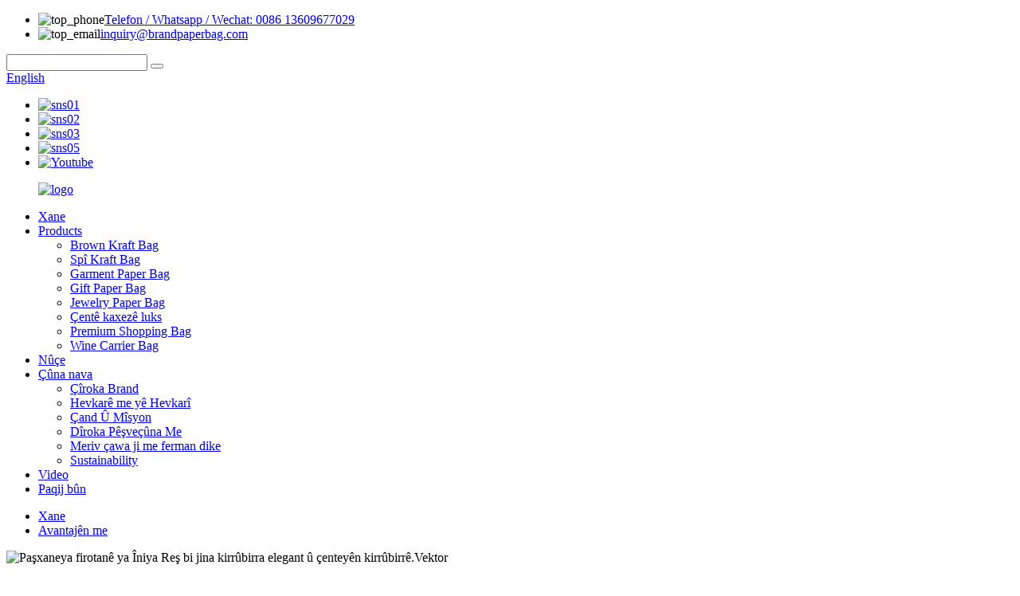

--- FILE ---
content_type: text/html
request_url: http://ku.brandpaperbag.com/our-advantages/
body_size: 9417
content:
<!DOCTYPE html> <html dir="ltr" lang="ku"> <head> <meta charset="UTF-8"/> <meta http-equiv="Content-Type" content="text/html; charset=UTF-8" /> <!-- Global site tag (gtag.js) - Google Analytics --> <script async src="https://www.googletagmanager.com/gtag/js?id=G-PBTVJV023X"></script> <script>
  window.dataLayer = window.dataLayer || [];
  function gtag(){dataLayer.push(arguments);}
  gtag('js', new Date());

  gtag('config', 'G-PBTVJV023X');
</script> <title>Avantajên me - Dongguan Judi Printing &amp; Packaging Co., Ltd.</title> <meta property="fb:app_id" content="966242223397117" /> <meta name="viewport" content="width=device-width,initial-scale=1,minimum-scale=1,maximum-scale=1,user-scalable=no"> <link rel="apple-touch-icon-precomposed" href=""> <meta name="format-detection" content="telephone=no"> <meta name="apple-mobile-web-app-capable" content="yes"> <meta name="apple-mobile-web-app-status-bar-style" content="black"> <meta property="og:url" content="https://www.brandpaperbag.com/our-advantages/"/> <meta property="og:title" content="Our Advantages - Dongguan Judi Printing &amp; Packaging Co., Ltd." /> <meta property="og:description" content=" 		OUR ADVANTAGES 	  		OUR CERTIFICATE 	 				                                                                              BECOME ONE OF OUR TRUSTED PARTNERS We serve customers worldwide, our eco-friendly bags are widely sold to more than 50 countries and regions around the world, and 85% product..."/> <meta property="og:type" content="product"/> <meta property="og:site_name" content="https://www.brandpaperbag.com/"/> <link href="//cdn.globalso.com/brandpaperbag/style/global/style.css" rel="stylesheet" onload="this.onload=null;this.rel='stylesheet'"> <link href="//cdn.globalso.com/brandpaperbag/style/public/public.css" rel="stylesheet" onload="this.onload=null;this.rel='stylesheet'">  <script type="text/javascript" src="//cdn.globalso.com/brandpaperbag/style/global/js/jquery.min.js"></script>  <link rel="shortcut icon" href="//cdn.globalso.com/brandpaperbag/logo_f.png" /> <meta name="author" content="gd-admin"/> <meta name="description" itemprop="description" content="AVANTÊJÊN ME SERTIFIKATA ME BIBE YEK JI HEVPARÊN ME PÊKIRTÎ Em" />  <link rel="canonical" href="https://www.brandpaperbag.com/our-advantages/" /> <link href="//cdn.globalso.com/hide_search.css" rel="stylesheet"/><link href="//www.brandpaperbag.com/style/ku.html.css" rel="stylesheet"/></head> <body> <div class="container">      <!-- web_head start -->   <header class="web_head">     <div class="head_top layout">       <ul class="head_contact">                    <li><img src="//cdn.globalso.com/brandpaperbag/style/global/img/top_phone.png" alt="top_phone"><a href="tel:0086 13609677029">Telefon / Whatsapp / Wechat: 0086 13609677029</a></li>                <li><img src="//cdn.globalso.com/brandpaperbag/style/global/img/top_email.png" alt="top_email"><a href="mailto:inquiry@brandpaperbag.com">inquiry@brandpaperbag.com</a></li>               </ul>       <div class="head_right">         <div class="head-search">           <form action="/search.php" method="get">             <input class="search-ipt" name="s" placeholder="">             <button class="search-btn" type="submit"></button>             <span id="btn-search"></span>           </form>         </div>         <!--change-language-->         <div class="change-language ensemble">     <div class="change-language-title medium-title">        <div class="language-flag language-flag-en"><a href="https://www.brandpaperbag.com/"><b class="country-flag"></b><span>English</span> </a></div>        <b class="language-icon"></b>      </div> 	<div class="change-language-cont sub-content">         <div class="empty"></div>     </div> </div> <!--theme325-->        <!--change-language-->         <ul class="foot_sns">           		    <li><a target="_blank" href="https://www.facebook.com/judipackaging"><img src="//cdn.globalso.com/brandpaperbag/sns011.png" alt="sns01"></a></li> 	      		    <li><a target="_blank" href="https://twitter.com/marketing_jason"><img src="//cdn.globalso.com/brandpaperbag/sns021.png" alt="sns02"></a></li> 	      		    <li><a target="_blank" href="https://www.linkedin.com/company/judi-industrial-co-ltd/"><img src="//cdn.globalso.com/brandpaperbag/sns031.png" alt="sns03"></a></li> 	      		    <li><a target="_blank" href="https://www.instagram.com/jdpackaginghouse/"><img src="//cdn.globalso.com/brandpaperbag/sns051.png" alt="sns05"></a></li> 	      		    <li><a target="_blank" href="https://www.youtube.com/channel/UCgkydcUFHD9gcoqP-ZKBPAw"><img src="//cdn.globalso.com/brandpaperbag/Youtube1.png" alt="Youtube"></a></li> 	              </ul>       </div>     </div>     <div class="head_layout layout">       <figure class="logo">         <a href="/">			<img src="//cdn.globalso.com/brandpaperbag/logo_0311.png" alt="logo"> 				    </a>       </figure>       <nav class="nav_wrap">         <ul class="head_nav">                                                                            <li><a href="/">Xane</a></li> <li><a href="/products/">Products</a> <ul class="sub-menu"> 	<li><a href="/brown-paper-bag/">Brown Kraft Bag</a></li> 	<li><a href="/white-kraft-bag/">Spî Kraft Bag</a></li> 	<li><a href="/garment-paper-bag/">Garment Paper Bag</a></li> 	<li><a href="/gift-paper-bag/">Gift Paper Bag</a></li> 	<li><a href="/jewelry-paper-bag/">Jewelry Paper Bag</a></li> 	<li><a href="/luxury-paper-bag/">Çentê kaxezê luks</a></li> 	<li><a href="/premium-shopping-bag/">Premium Shopping Bag</a></li> 	<li><a href="/wine-bottle-carrier/">Wine Carrier Bag</a></li> </ul> </li> <li><a href="/news/">Nûçe</a></li> <li><a href="/about-us/">Çûna nava</a> <ul class="sub-menu"> 	<li><a href="/brand-story/">Çîroka Brand</a></li> 	<li><a href="/our-cooperate-partner/">Hevkarê me yê Hevkarî</a></li> 	<li><a href="/culture-and-mission/">Çand Û Mîsyon</a></li> 	<li><a href="/our-development-history/">Dîroka Pêşveçûna Me</a></li> 	<li><a href="/how-to-order-from-us/">Meriv çawa ji me ferman dike</a></li> 	<li><a href="/sustainability-packaging/">Sustainability</a></li> </ul> </li> <li><a href="/factory-video/">Video</a></li> <li><a href="/contact-us/">Paqij bûn</a></li>         </ul>       </nav>     </div>   </header>   <!--// web_head end -->      	  <!-- sys_sub_head -->  <section class="sys_sub_head">      <section class="path_bar">       <ul class="layout">          <li> <a itemprop="breadcrumb" href="/">Xane</a></li><li> <a href="#">Avantajên me</a></li>       </ul>     </section>         <div class="head_bn_item"><img src="//cdn.globalso.com/brandpaperbag/index-banner1.jpg" alt="Paşxaneya firotanê ya Îniya Reş bi jina kirrûbirra elegant û çenteyên kirrûbirrê.Vektor"/></div>          <h1 class="pagnation_title">Avantajên me</h1>   </section> <section class="web_main page_main">      <div class="layout">              <article class="entry blog-article">   <div class="fl-builder-content fl-builder-content-4679 fl-builder-content-primary fl-builder-global-templates-locked" data-post-id="4679"><div class="fl-row fl-row-full-width fl-row-bg-photo fl-node-62ff56d73688b fl-row-full-height fl-row-align-center" data-node="62ff56d73688b"> 	<div class="fl-row-content-wrap"> 				<div class="fl-row-content fl-row-full-width fl-node-content"> 		 <div class="fl-col-group fl-node-62ff5980b240a" data-node="62ff5980b240a"> 			<div class="fl-col fl-node-62ff5980b25cc" data-node="62ff5980b25cc" style="width: 100%;"> 	<div class="fl-col-content fl-node-content"> 	<div class="fl-module fl-module-heading fl-node-62ff5980b22bf" data-node="62ff5980b22bf" data-animation-delay="0.0"> 	<div class="fl-module-content fl-node-content"> 		<h3 class="fl-heading"> 		<span class="fl-heading-text">AVANTAJÊN ME</span> 	</h3>	</div> </div>	</div> </div>	</div>  <div class="fl-col-group fl-node-62ff56d737556" data-node="62ff56d737556"> 			<div class="fl-col fl-node-62ff56d7376fe fl-col-has-cols" data-node="62ff56d7376fe" style="width: 100%;"> 	<div class="fl-col-content fl-node-content"> 	 <div class="fl-col-group fl-node-62ff57a899ce5 fl-col-group-nested" data-node="62ff57a899ce5"> 			<div class="fl-col fl-node-62ff57a899f22 fl-col-small" data-node="62ff57a899f22" style="width: 33.33%;"> 	<div class="fl-col-content fl-node-content"> 	<div class="fl-module fl-module-rich-text fl-node-62ff58a809670" data-node="62ff58a809670" data-animation-delay="0.0"> 	<div class="fl-module-content fl-node-content"> 		<div class="fl-rich-text"> 	<p><span style="font-size: medium;">Judi Packaging hilberînerek profesyonel a pakkirina kaxezê ye ku xwedan zêdetirî 20 sal tecrûbeya li ser qada pakkirina kaxezê ye.</span></p> </div>	</div> </div>	</div> </div>			<div class="fl-col fl-node-62ff57a899f66 fl-col-small" data-node="62ff57a899f66" style="width: 33.33%;"> 	<div class="fl-col-content fl-node-content"> 	<div class="fl-module fl-module-rich-text fl-node-62ff58c73b7ea" data-node="62ff58c73b7ea" data-animation-delay="0.0"> 	<div class="fl-module-content fl-node-content"> 		<div class="fl-rich-text"> 	<p><span style="font-size: medium;">100% Garantiya kalîteya bilind, bihayên reqabetê di heman pîşesaziyê de, bihayê herî kêm rasterast ji kargeha xwe, Packaging Judi dikare karûbarê OEM / ODM YEK-STOP peyda bike.</span></p> </div>	</div> </div>	</div> </div>			<div class="fl-col fl-node-62ff57a899fa6 fl-col-small" data-node="62ff57a899fa6" style="width: 33.34%;"> 	<div class="fl-col-content fl-node-content"> 	<div class="fl-module fl-module-rich-text fl-node-62ff58e1c66e3" data-node="62ff58e1c66e3" data-animation-delay="0.0"> 	<div class="fl-module-content fl-node-content"> 		<div class="fl-rich-text"> 	<p><span style="font-size: medium;">2 kargehên me bi 15 xetên hilberînê hene, nêzî 20000㎡ vedigirin û zêdetirî 300 karker hene.Kapasîteya me dikare 200,000 Pcs / Mehê be.</span></p> </div>	</div> </div>	</div> </div>	</div> 	</div> </div>	</div> 		</div> 	</div> </div><div class="fl-row fl-row-full-width fl-row-bg-none fl-node-62ff5af8343f7" data-node="62ff5af8343f7"> 	<div class="fl-row-content-wrap"> 				<div class="fl-row-content fl-row-full-width fl-node-content"> 		 <div class="fl-col-group fl-node-62ff5b3abc5db" data-node="62ff5b3abc5db"> 			<div class="fl-col fl-node-62ff5b3abc830" data-node="62ff5b3abc830" style="width: 100%;"> 	<div class="fl-col-content fl-node-content"> 	<div class="fl-module fl-module-heading fl-node-62ff5b2d4694a" data-node="62ff5b2d4694a" data-animation-delay="0.0"> 	<div class="fl-module-content fl-node-content"> 		<h3 class="fl-heading"> 		<span class="fl-heading-text">SERTIFIKATA ME</span> 	</h3>	</div> </div>	</div> </div>	</div>  <div class="fl-col-group fl-node-62ff5af836756" data-node="62ff5af836756"> 			<div class="fl-col fl-node-62ff5af836954" data-node="62ff5af836954" style="width: 100%;"> 	<div class="fl-col-content fl-node-content"> 	<div class="fl-module fl-module-photo fl-node-62ff5af8341d5" data-node="62ff5af8341d5" data-animation-delay="0.0"> 	<div class="fl-module-content fl-node-content"> 		<div class="fl-photo fl-photo-align-center" itemscope itemtype="http://schema.org/ImageObject"> 	<div class="fl-photo-content fl-photo-img-jpg"> 				<img class="fl-photo-img wp-image-4683" src="//www.brandpaperbag.com/uploads/Factory-certificate.jpg" alt="Sertîfîkaya fabrîkî" itemprop="image"  /> 		     			</div> 	</div>	</div> </div><div class="fl-module fl-module-rich-text fl-node-62ff5e2a2c4a8" data-node="62ff5e2a2c4a8" data-animation-delay="0.0"> 	<div class="fl-module-content fl-node-content"> 		<div class="fl-rich-text"> 	<h2 id="paperbag-request-quote-page-bagepage">                                                                             <span style="color: #333300;">BIBE YEK JI HEVPARÊN ME PÊKIRÎ</span></h2> <p>Em ji xerîdarên li çaraliyê cîhanê re xizmetê dikin, çenteyên me yên ekolojîk bi berfirehî li zêdetirî 50 welat û herêman li çaraliyê cîhanê têne firotin, û 85% hilber li DY, CA, AU, UK, FR, DE, hwd. serhêl an forma li jêr tije bikin da ku nîqaş bikin ka EM DIKARIN çawa hilberên bêhempa yên ku bi taybetî ji bo hewcedariyên karsaziya we guncan in hilberînin.</p> </div>	</div> </div>	</div> </div>	</div> 		</div> 	</div> </div></div>    <div class="clear"></div>        </article>    		 <hr>             <div class="clear"></div>   </div>  </section>   <!-- web_footer start -->    <footer class="web_footer">     <div class="layout">       <div class="foor_service">           <div class="foot_item foot_contact_item wow fadeInLeftA" data-wow-delay=".9s" data-wow-duration=".8s">           <h2 class="fot_tit">têkelî</h2>           <div class="foot_cont">             <ul class="foot_contact">               <li class="foot_address">No33, Rêya Zhuyuan.Liao Xia Gundê Houjie Town.Bajarê Dongguan.parêzgeha Guangdong.çîn</li>              <li class="foot_email"><a href="mailto:inquiry@brandpaperbag.com">inquiry@brandpaperbag.com</a></li>                            <li class="foot_phone">                   <a href="tel:0086 13609677029">Telefon: 0086 13609677029</a><br>                   <span>Whatsapp/Wechat: 0086 13609677029</span>               </li>                                          </ul>           </div>         </div>         <div class="foot_item foot_company_item wow fadeInLeftA" data-wow-delay=".9s" data-wow-duration=".8s">           <h2 class="fot_tit">AGAHÎ</h2>                                    <li class="news_item wow fadeInUpA" data-wow-delay=".1s" data-wow-duration=".8s">               <figure class="item_inner">                                 <figcaption class="item_info">           <h3 class="inquiry_txt"><a href="/how-to-order-from-us/">Meriv çawa ji me ferman dike</a></h3>           <h3 class="inquiry_txt"><a href="/guide-to-bespoke-paper-bags/">Rêbernameya ji bo çenteyên kaxezê yên birêkûpêk</a></h3>           <h3 class="inquiry_txt"><a href="/delivery-solution/">Çareseriya teslîmkirinê</a></h3>            <h3 class="inquiry_txt"><a href="/faqs/">FAQs</a></h3>               </figcaption>               </figure>             </li> 			        </div>                  <div class="foot_item foot_nav_item wow fadeInLeftA" data-wow-delay=".9s" data-wow-duration=".8s">           <h2 class="fot_tit">KATEGORIYA BERHEMÊ</h2>           <ul class="fot_nav">            <li><a href="/wine-bottle-carrier/">Wine Carrier Bag</a></li> <li><a href="/brown-paper-bag/">Brown Kraft Bag</a></li> <li><a href="/garment-paper-bag/">Garment Paper Bag</a></li> <li><a href="/gift-paper-bag/">Gift Paper Bag</a></li> <li><a href="/jewelry-paper-bag/">Jewelry Paper Bag</a></li> <li><a href="/luxury-paper-bag/">Çentê kaxezê luks</a></li> <li><a href="/premium-shopping-bag/">Premium Shopping Bag</a></li> <li><a href="/white-kraft-bag/">Spî Kraft Bag</a></li>           </ul>         </div>         <div class="foot_item foot_nav_item wow fadeInLeftA" data-wow-delay=".9s" data-wow-duration=".8s">           <h2 class="fot_tit">DERBARÊ JUDI</h2>           <ul class="fot_nav">            <li><a href="/about-us/">Çûna nava</a></li> <li><a href="/brand-story/">Çîroka Brand</a></li> <li><a href="/culture-and-mission/">Çand Û Mîsyon</a></li> <li><a href="/our-cooperate-partner/">Hevkarê me yê Hevkarî</a></li> <li><a href="/our-development-history/">Dîroka Pêşveçûna Me</a></li> <li><a href="/factory-organisation-chart/">Tabloya Rêxistina Judi</a></li>           </ul>         </div>            <div class="foot_item foot_logo_item wow fadeInLeftA" data-wow-delay=".9s" data-wow-duration=".8s">                     <h2 class="fot_tit">Têkilî bi me re</h2>           <ul class="foot_sns">             		    <li><a target="_blank" href="https://www.facebook.com/judipackaging"><img src="//cdn.globalso.com/brandpaperbag/sns011.png" alt="sns01"></a></li> 	        		    <li><a target="_blank" href="https://twitter.com/marketing_jason"><img src="//cdn.globalso.com/brandpaperbag/sns021.png" alt="sns02"></a></li> 	        		    <li><a target="_blank" href="https://www.linkedin.com/company/judi-industrial-co-ltd/"><img src="//cdn.globalso.com/brandpaperbag/sns031.png" alt="sns03"></a></li> 	        		    <li><a target="_blank" href="https://www.instagram.com/jdpackaginghouse/"><img src="//cdn.globalso.com/brandpaperbag/sns051.png" alt="sns05"></a></li> 	        		    <li><a target="_blank" href="https://www.youtube.com/channel/UCgkydcUFHD9gcoqP-ZKBPAw"><img src="//cdn.globalso.com/brandpaperbag/Youtube1.png" alt="Youtube"></a></li> 	                  </ul>         </div>       </div>     </div>     <div id="mo_whatsapp">          	<a target="_blank" class="whatsapp_1" href="whatsapp://send?phone=008613609677029"> 		<div class="whatsapp_1 whatsapp whatsapp-bottom left" style="background-color: #25d366;"> 			<span class="whatsapp_1"  style="background-color: #25d366" > 				<i class="whatsapp_1 whatsapp-icon" style="padding-right:0px!important;"></i>WhatsApp Online Chat!</span> 		</div> 	</a>     	 </div>     <div class="foot_bottom">       <div class="layout">         <div class="copyright">© Copyright 2023 |www.brandpaperbag.com Hemû maf parastî ne.|Liao Xia Herêma Pîşesazî.Bajarê Houjie.bajarê Dongguan.parêzgeha Guangdong.ÇIN |Telefon: +86 13609677029<script type="text/javascript" src="//www.globalso.site/livechat.js"></script>		<a href="/featured/">Hilberên germ</a> - <a href="/sitemap.xml">Sitemap</a><br><a href='/logo-printed-paper-bags/' title='Logo Printed Paper Bags'>Logo Çapên Kaxezê</a>,  <a href='/custom-printed-bags/' title='Custom Printed Bags'>Bags Custom Printed</a>,  <a href='/eco-friendly-paper-bags/' title='Eco Friendly Paper Bags'>Eco Friendly Paper Bags</a>,  <a href='/louis-vuitton-store-bag/' title='Louis Vuitton Store Bag'>Louis Vuitton Store Bag</a>,  <a href='/jewellery-packaging-bags/' title='Jewellery Packaging Bags'>Jewelery Packaging Bags</a>,  <a href='/custom-paper-bag-printing/' title='Custom Paper Bag Printing'>Çapkirina Kaxezê Custom</a>,         </div>       </div>     </div>   </footer>   <!--// web_footer end -->  </div> <!--// container end -->  <aside class="scrollsidebar" id="scrollsidebar">   <div class="side_content">     <div class="side_list">       <header class="hd"><img src="//cdn.globalso.com/title_pic.png" alt="Inuiry liserxetê"/></header>       <div class="cont">         <li><a class="email" href="mailto:inquiry@brandpaperbag.com">E-nameyê bişînin</a></li>                         <li><a target="_blank" class="skype" href="skype:liuxixi0123?chat">liuxixi0123</a></li>                                           <li><a target="_blank" class="whatsapp" href="https://web.whatsapp.com/send?phone=008613609677029">008613609677029</a></li>          	           <li>                   <a target="_blank" class="messages" href="https://www.facebook.com/messages/t/lafaellam@gmail.com">FB Messenger</a><br>                                  </li>       </div>             <div class="t-code"> <a href=""><img width="120px" src="//cdn.globalso.com/brandpaperbag/Qr-code.jpg" alt=""></a><br/>         <center>                </center>       </div>                   <div class="side_title"><a  class="close_btn"><span>x</span></a></div>     </div>   </div>   <div class="show_btn"></div> </aside> <div class="inquiry-pop-bd">   <div class="inquiry-pop"> <i class="ico-close-pop" onclick="hideMsgPop();"></i>     <script type="text/javascript" src="//www.globalso.site/form.js"></script>   </div> </div> <div class="web-search"> <b id="btn-search-close" class="btn--search-close"></b>   <div style=" width:100%">     <div class="head-search">      <form action="/search.php" method="get">         <input class="search-ipt" name="s" placeholder="Start Typing..." /> 		<input type="hidden" name="cat" value="490"/>         <input class="search-btn" type="submit" />         <span class="search-attr">Enter ji bo lêgerînê an ESC ji bo girtinê bitikîne</span>       </form>     </div>   </div> </div>  <script type="text/javascript" src="//cdn.globalso.com/brandpaperbag/style/global/js/common.js"></script> <script type="text/javascript" src="//cdn.globalso.com/brandpaperbag/style/public/public.js"></script>  <script>
function getCookie(name) {
    var arg = name + "=";
    var alen = arg.length;
    var clen = document.cookie.length;
    var i = 0;
    while (i < clen) {
        var j = i + alen;
        if (document.cookie.substring(i, j) == arg) return getCookieVal(j);
        i = document.cookie.indexOf(" ", i) + 1;
        if (i == 0) break;
    }
    return null;
}
function setCookie(name, value) {
    var expDate = new Date();
    var argv = setCookie.arguments;
    var argc = setCookie.arguments.length;
    var expires = (argc > 2) ? argv[2] : null;
    var path = (argc > 3) ? argv[3] : null;
    var domain = (argc > 4) ? argv[4] : null;
    var secure = (argc > 5) ? argv[5] : false;
    if (expires != null) {
        expDate.setTime(expDate.getTime() + expires);
    }
    document.cookie = name + "=" + escape(value) + ((expires == null) ? "": ("; expires=" + expDate.toUTCString())) + ((path == null) ? "": ("; path=" + path)) + ((domain == null) ? "": ("; domain=" + domain)) + ((secure == true) ? "; secure": "");
}
function getCookieVal(offset) {
    var endstr = document.cookie.indexOf(";", offset);
    if (endstr == -1) endstr = document.cookie.length;
    return unescape(document.cookie.substring(offset, endstr));
}

var firstshow = 0;
var cfstatshowcookie = getCookie('easyiit_stats');
if (cfstatshowcookie != 1) {
    a = new Date();
    h = a.getHours();
    m = a.getMinutes();
    s = a.getSeconds();
    sparetime = 1000 * 60 * 60 * 24 * 1 - (h * 3600 + m * 60 + s) * 1000 - 1;
    setCookie('easyiit_stats', 1, sparetime, '/');
    firstshow = 1;
}
if (!navigator.cookieEnabled) {
    firstshow = 0;
}
var referrer = escape(document.referrer);
var currweb = escape(location.href);
var screenwidth = screen.width;
var screenheight = screen.height;
var screencolordepth = screen.colorDepth;
$(function($){
   $.get("https://www.brandpaperbag.com/statistic.php", { action:'stats_init', assort:0, referrer:referrer, currweb:currweb , firstshow:firstshow ,screenwidth:screenwidth, screenheight: screenheight, screencolordepth: screencolordepth, ranstr: Math.random()},function(data){}, "json");
			
});
</script> <!--[if lt IE 9]> <script src="//cdn.globalso.com/brandpaperbag/style/global/js/html5.js"></script> <![endif]--> <script type="text/javascript">

if(typeof jQuery == 'undefined' || typeof jQuery.fn.on == 'undefined') {
	document.write('<script src="https://www.brandpaperbag.com/wp-content/plugins/bb-plugin/js/jquery.js"><\/script>');
	document.write('<script src="https://www.brandpaperbag.com/wp-content/plugins/bb-plugin/js/jquery.migrate.min.js"><\/script>');
}

</script><ul class="prisna-wp-translate-seo" id="prisna-translator-seo"><li class="language-flag language-flag-en"><a href="https://www.brandpaperbag.com/our-advantages/" title="English" target="_blank"><b class="country-flag"></b><span>English</span></a></li><li class="language-flag language-flag-fr"><a href="http://fr.brandpaperbag.com/our-advantages/" title="French" target="_blank"><b class="country-flag"></b><span>French</span></a></li><li class="language-flag language-flag-de"><a href="http://de.brandpaperbag.com/our-advantages/" title="German" target="_blank"><b class="country-flag"></b><span>German</span></a></li><li class="language-flag language-flag-pt"><a href="http://pt.brandpaperbag.com/our-advantages/" title="Portuguese" target="_blank"><b class="country-flag"></b><span>Portuguese</span></a></li><li class="language-flag language-flag-es"><a href="http://es.brandpaperbag.com/our-advantages/" title="Spanish" target="_blank"><b class="country-flag"></b><span>Spanish</span></a></li><li class="language-flag language-flag-ru"><a href="http://ru.brandpaperbag.com/our-advantages/" title="Russian" target="_blank"><b class="country-flag"></b><span>Russian</span></a></li><li class="language-flag language-flag-ja"><a href="http://ja.brandpaperbag.com/our-advantages/" title="Japanese" target="_blank"><b class="country-flag"></b><span>Japanese</span></a></li><li class="language-flag language-flag-ko"><a href="http://ko.brandpaperbag.com/our-advantages/" title="Korean" target="_blank"><b class="country-flag"></b><span>Korean</span></a></li><li class="language-flag language-flag-ar"><a href="http://ar.brandpaperbag.com/our-advantages/" title="Arabic" target="_blank"><b class="country-flag"></b><span>Arabic</span></a></li><li class="language-flag language-flag-ga"><a href="http://ga.brandpaperbag.com/our-advantages/" title="Irish" target="_blank"><b class="country-flag"></b><span>Irish</span></a></li><li class="language-flag language-flag-el"><a href="http://el.brandpaperbag.com/our-advantages/" title="Greek" target="_blank"><b class="country-flag"></b><span>Greek</span></a></li><li class="language-flag language-flag-tr"><a href="http://tr.brandpaperbag.com/our-advantages/" title="Turkish" target="_blank"><b class="country-flag"></b><span>Turkish</span></a></li><li class="language-flag language-flag-it"><a href="http://it.brandpaperbag.com/our-advantages/" title="Italian" target="_blank"><b class="country-flag"></b><span>Italian</span></a></li><li class="language-flag language-flag-da"><a href="http://da.brandpaperbag.com/our-advantages/" title="Danish" target="_blank"><b class="country-flag"></b><span>Danish</span></a></li><li class="language-flag language-flag-ro"><a href="http://ro.brandpaperbag.com/our-advantages/" title="Romanian" target="_blank"><b class="country-flag"></b><span>Romanian</span></a></li><li class="language-flag language-flag-id"><a href="http://id.brandpaperbag.com/our-advantages/" title="Indonesian" target="_blank"><b class="country-flag"></b><span>Indonesian</span></a></li><li class="language-flag language-flag-cs"><a href="http://cs.brandpaperbag.com/our-advantages/" title="Czech" target="_blank"><b class="country-flag"></b><span>Czech</span></a></li><li class="language-flag language-flag-af"><a href="http://af.brandpaperbag.com/our-advantages/" title="Afrikaans" target="_blank"><b class="country-flag"></b><span>Afrikaans</span></a></li><li class="language-flag language-flag-sv"><a href="http://sv.brandpaperbag.com/our-advantages/" title="Swedish" target="_blank"><b class="country-flag"></b><span>Swedish</span></a></li><li class="language-flag language-flag-pl"><a href="http://pl.brandpaperbag.com/our-advantages/" title="Polish" target="_blank"><b class="country-flag"></b><span>Polish</span></a></li><li class="language-flag language-flag-eu"><a href="http://eu.brandpaperbag.com/our-advantages/" title="Basque" target="_blank"><b class="country-flag"></b><span>Basque</span></a></li><li class="language-flag language-flag-ca"><a href="http://ca.brandpaperbag.com/our-advantages/" title="Catalan" target="_blank"><b class="country-flag"></b><span>Catalan</span></a></li><li class="language-flag language-flag-eo"><a href="http://eo.brandpaperbag.com/our-advantages/" title="Esperanto" target="_blank"><b class="country-flag"></b><span>Esperanto</span></a></li><li class="language-flag language-flag-hi"><a href="http://hi.brandpaperbag.com/our-advantages/" title="Hindi" target="_blank"><b class="country-flag"></b><span>Hindi</span></a></li><li class="language-flag language-flag-lo"><a href="http://lo.brandpaperbag.com/our-advantages/" title="Lao" target="_blank"><b class="country-flag"></b><span>Lao</span></a></li><li class="language-flag language-flag-sq"><a href="http://sq.brandpaperbag.com/our-advantages/" title="Albanian" target="_blank"><b class="country-flag"></b><span>Albanian</span></a></li><li class="language-flag language-flag-am"><a href="http://am.brandpaperbag.com/our-advantages/" title="Amharic" target="_blank"><b class="country-flag"></b><span>Amharic</span></a></li><li class="language-flag language-flag-hy"><a href="http://hy.brandpaperbag.com/our-advantages/" title="Armenian" target="_blank"><b class="country-flag"></b><span>Armenian</span></a></li><li class="language-flag language-flag-az"><a href="http://az.brandpaperbag.com/our-advantages/" title="Azerbaijani" target="_blank"><b class="country-flag"></b><span>Azerbaijani</span></a></li><li class="language-flag language-flag-be"><a href="http://be.brandpaperbag.com/our-advantages/" title="Belarusian" target="_blank"><b class="country-flag"></b><span>Belarusian</span></a></li><li class="language-flag language-flag-bn"><a href="http://bn.brandpaperbag.com/our-advantages/" title="Bengali" target="_blank"><b class="country-flag"></b><span>Bengali</span></a></li><li class="language-flag language-flag-bs"><a href="http://bs.brandpaperbag.com/our-advantages/" title="Bosnian" target="_blank"><b class="country-flag"></b><span>Bosnian</span></a></li><li class="language-flag language-flag-bg"><a href="http://bg.brandpaperbag.com/our-advantages/" title="Bulgarian" target="_blank"><b class="country-flag"></b><span>Bulgarian</span></a></li><li class="language-flag language-flag-ceb"><a href="http://ceb.brandpaperbag.com/our-advantages/" title="Cebuano" target="_blank"><b class="country-flag"></b><span>Cebuano</span></a></li><li class="language-flag language-flag-ny"><a href="http://ny.brandpaperbag.com/our-advantages/" title="Chichewa" target="_blank"><b class="country-flag"></b><span>Chichewa</span></a></li><li class="language-flag language-flag-co"><a href="http://co.brandpaperbag.com/our-advantages/" title="Corsican" target="_blank"><b class="country-flag"></b><span>Corsican</span></a></li><li class="language-flag language-flag-hr"><a href="http://hr.brandpaperbag.com/our-advantages/" title="Croatian" target="_blank"><b class="country-flag"></b><span>Croatian</span></a></li><li class="language-flag language-flag-nl"><a href="http://nl.brandpaperbag.com/our-advantages/" title="Dutch" target="_blank"><b class="country-flag"></b><span>Dutch</span></a></li><li class="language-flag language-flag-et"><a href="http://et.brandpaperbag.com/our-advantages/" title="Estonian" target="_blank"><b class="country-flag"></b><span>Estonian</span></a></li><li class="language-flag language-flag-tl"><a href="http://tl.brandpaperbag.com/our-advantages/" title="Filipino" target="_blank"><b class="country-flag"></b><span>Filipino</span></a></li><li class="language-flag language-flag-fi"><a href="http://fi.brandpaperbag.com/our-advantages/" title="Finnish" target="_blank"><b class="country-flag"></b><span>Finnish</span></a></li><li class="language-flag language-flag-fy"><a href="http://fy.brandpaperbag.com/our-advantages/" title="Frisian" target="_blank"><b class="country-flag"></b><span>Frisian</span></a></li><li class="language-flag language-flag-gl"><a href="http://gl.brandpaperbag.com/our-advantages/" title="Galician" target="_blank"><b class="country-flag"></b><span>Galician</span></a></li><li class="language-flag language-flag-ka"><a href="http://ka.brandpaperbag.com/our-advantages/" title="Georgian" target="_blank"><b class="country-flag"></b><span>Georgian</span></a></li><li class="language-flag language-flag-gu"><a href="http://gu.brandpaperbag.com/our-advantages/" title="Gujarati" target="_blank"><b class="country-flag"></b><span>Gujarati</span></a></li><li class="language-flag language-flag-ht"><a href="http://ht.brandpaperbag.com/our-advantages/" title="Haitian" target="_blank"><b class="country-flag"></b><span>Haitian</span></a></li><li class="language-flag language-flag-ha"><a href="http://ha.brandpaperbag.com/our-advantages/" title="Hausa" target="_blank"><b class="country-flag"></b><span>Hausa</span></a></li><li class="language-flag language-flag-haw"><a href="http://haw.brandpaperbag.com/our-advantages/" title="Hawaiian" target="_blank"><b class="country-flag"></b><span>Hawaiian</span></a></li><li class="language-flag language-flag-iw"><a href="http://iw.brandpaperbag.com/our-advantages/" title="Hebrew" target="_blank"><b class="country-flag"></b><span>Hebrew</span></a></li><li class="language-flag language-flag-hmn"><a href="http://hmn.brandpaperbag.com/our-advantages/" title="Hmong" target="_blank"><b class="country-flag"></b><span>Hmong</span></a></li><li class="language-flag language-flag-hu"><a href="http://hu.brandpaperbag.com/our-advantages/" title="Hungarian" target="_blank"><b class="country-flag"></b><span>Hungarian</span></a></li><li class="language-flag language-flag-is"><a href="http://is.brandpaperbag.com/our-advantages/" title="Icelandic" target="_blank"><b class="country-flag"></b><span>Icelandic</span></a></li><li class="language-flag language-flag-ig"><a href="http://ig.brandpaperbag.com/our-advantages/" title="Igbo" target="_blank"><b class="country-flag"></b><span>Igbo</span></a></li><li class="language-flag language-flag-jw"><a href="http://jw.brandpaperbag.com/our-advantages/" title="Javanese" target="_blank"><b class="country-flag"></b><span>Javanese</span></a></li><li class="language-flag language-flag-kn"><a href="http://kn.brandpaperbag.com/our-advantages/" title="Kannada" target="_blank"><b class="country-flag"></b><span>Kannada</span></a></li><li class="language-flag language-flag-kk"><a href="http://kk.brandpaperbag.com/our-advantages/" title="Kazakh" target="_blank"><b class="country-flag"></b><span>Kazakh</span></a></li><li class="language-flag language-flag-km"><a href="http://km.brandpaperbag.com/our-advantages/" title="Khmer" target="_blank"><b class="country-flag"></b><span>Khmer</span></a></li><li class="language-flag language-flag-ku"><a href="http://ku.brandpaperbag.com/our-advantages/" title="Kurdish" target="_blank"><b class="country-flag"></b><span>Kurdish</span></a></li><li class="language-flag language-flag-ky"><a href="http://ky.brandpaperbag.com/our-advantages/" title="Kyrgyz" target="_blank"><b class="country-flag"></b><span>Kyrgyz</span></a></li><li class="language-flag language-flag-la"><a href="http://la.brandpaperbag.com/our-advantages/" title="Latin" target="_blank"><b class="country-flag"></b><span>Latin</span></a></li><li class="language-flag language-flag-lv"><a href="http://lv.brandpaperbag.com/our-advantages/" title="Latvian" target="_blank"><b class="country-flag"></b><span>Latvian</span></a></li><li class="language-flag language-flag-lt"><a href="http://lt.brandpaperbag.com/our-advantages/" title="Lithuanian" target="_blank"><b class="country-flag"></b><span>Lithuanian</span></a></li><li class="language-flag language-flag-lb"><a href="http://lb.brandpaperbag.com/our-advantages/" title="Luxembou.." target="_blank"><b class="country-flag"></b><span>Luxembou..</span></a></li><li class="language-flag language-flag-mk"><a href="http://mk.brandpaperbag.com/our-advantages/" title="Macedonian" target="_blank"><b class="country-flag"></b><span>Macedonian</span></a></li><li class="language-flag language-flag-mg"><a href="http://mg.brandpaperbag.com/our-advantages/" title="Malagasy" target="_blank"><b class="country-flag"></b><span>Malagasy</span></a></li><li class="language-flag language-flag-ms"><a href="http://ms.brandpaperbag.com/our-advantages/" title="Malay" target="_blank"><b class="country-flag"></b><span>Malay</span></a></li><li class="language-flag language-flag-ml"><a href="http://ml.brandpaperbag.com/our-advantages/" title="Malayalam" target="_blank"><b class="country-flag"></b><span>Malayalam</span></a></li><li class="language-flag language-flag-mt"><a href="http://mt.brandpaperbag.com/our-advantages/" title="Maltese" target="_blank"><b class="country-flag"></b><span>Maltese</span></a></li><li class="language-flag language-flag-mi"><a href="http://mi.brandpaperbag.com/our-advantages/" title="Maori" target="_blank"><b class="country-flag"></b><span>Maori</span></a></li><li class="language-flag language-flag-mr"><a href="http://mr.brandpaperbag.com/our-advantages/" title="Marathi" target="_blank"><b class="country-flag"></b><span>Marathi</span></a></li><li class="language-flag language-flag-mn"><a href="http://mn.brandpaperbag.com/our-advantages/" title="Mongolian" target="_blank"><b class="country-flag"></b><span>Mongolian</span></a></li><li class="language-flag language-flag-my"><a href="http://my.brandpaperbag.com/our-advantages/" title="Burmese" target="_blank"><b class="country-flag"></b><span>Burmese</span></a></li><li class="language-flag language-flag-ne"><a href="http://ne.brandpaperbag.com/our-advantages/" title="Nepali" target="_blank"><b class="country-flag"></b><span>Nepali</span></a></li><li class="language-flag language-flag-no"><a href="http://no.brandpaperbag.com/our-advantages/" title="Norwegian" target="_blank"><b class="country-flag"></b><span>Norwegian</span></a></li><li class="language-flag language-flag-ps"><a href="http://ps.brandpaperbag.com/our-advantages/" title="Pashto" target="_blank"><b class="country-flag"></b><span>Pashto</span></a></li><li class="language-flag language-flag-fa"><a href="http://fa.brandpaperbag.com/our-advantages/" title="Persian" target="_blank"><b class="country-flag"></b><span>Persian</span></a></li><li class="language-flag language-flag-pa"><a href="http://pa.brandpaperbag.com/our-advantages/" title="Punjabi" target="_blank"><b class="country-flag"></b><span>Punjabi</span></a></li><li class="language-flag language-flag-sr"><a href="http://sr.brandpaperbag.com/our-advantages/" title="Serbian" target="_blank"><b class="country-flag"></b><span>Serbian</span></a></li><li class="language-flag language-flag-st"><a href="http://st.brandpaperbag.com/our-advantages/" title="Sesotho" target="_blank"><b class="country-flag"></b><span>Sesotho</span></a></li><li class="language-flag language-flag-si"><a href="http://si.brandpaperbag.com/our-advantages/" title="Sinhala" target="_blank"><b class="country-flag"></b><span>Sinhala</span></a></li><li class="language-flag language-flag-sk"><a href="http://sk.brandpaperbag.com/our-advantages/" title="Slovak" target="_blank"><b class="country-flag"></b><span>Slovak</span></a></li><li class="language-flag language-flag-sl"><a href="http://sl.brandpaperbag.com/our-advantages/" title="Slovenian" target="_blank"><b class="country-flag"></b><span>Slovenian</span></a></li><li class="language-flag language-flag-so"><a href="http://so.brandpaperbag.com/our-advantages/" title="Somali" target="_blank"><b class="country-flag"></b><span>Somali</span></a></li><li class="language-flag language-flag-sm"><a href="http://sm.brandpaperbag.com/our-advantages/" title="Samoan" target="_blank"><b class="country-flag"></b><span>Samoan</span></a></li><li class="language-flag language-flag-gd"><a href="http://gd.brandpaperbag.com/our-advantages/" title="Scots Gaelic" target="_blank"><b class="country-flag"></b><span>Scots Gaelic</span></a></li><li class="language-flag language-flag-sn"><a href="http://sn.brandpaperbag.com/our-advantages/" title="Shona" target="_blank"><b class="country-flag"></b><span>Shona</span></a></li><li class="language-flag language-flag-sd"><a href="http://sd.brandpaperbag.com/our-advantages/" title="Sindhi" target="_blank"><b class="country-flag"></b><span>Sindhi</span></a></li><li class="language-flag language-flag-su"><a href="http://su.brandpaperbag.com/our-advantages/" title="Sundanese" target="_blank"><b class="country-flag"></b><span>Sundanese</span></a></li><li class="language-flag language-flag-sw"><a href="http://sw.brandpaperbag.com/our-advantages/" title="Swahili" target="_blank"><b class="country-flag"></b><span>Swahili</span></a></li><li class="language-flag language-flag-tg"><a href="http://tg.brandpaperbag.com/our-advantages/" title="Tajik" target="_blank"><b class="country-flag"></b><span>Tajik</span></a></li><li class="language-flag language-flag-ta"><a href="http://ta.brandpaperbag.com/our-advantages/" title="Tamil" target="_blank"><b class="country-flag"></b><span>Tamil</span></a></li><li class="language-flag language-flag-te"><a href="http://te.brandpaperbag.com/our-advantages/" title="Telugu" target="_blank"><b class="country-flag"></b><span>Telugu</span></a></li><li class="language-flag language-flag-th"><a href="http://th.brandpaperbag.com/our-advantages/" title="Thai" target="_blank"><b class="country-flag"></b><span>Thai</span></a></li><li class="language-flag language-flag-uk"><a href="http://uk.brandpaperbag.com/our-advantages/" title="Ukrainian" target="_blank"><b class="country-flag"></b><span>Ukrainian</span></a></li><li class="language-flag language-flag-ur"><a href="http://ur.brandpaperbag.com/our-advantages/" title="Urdu" target="_blank"><b class="country-flag"></b><span>Urdu</span></a></li><li class="language-flag language-flag-uz"><a href="http://uz.brandpaperbag.com/our-advantages/" title="Uzbek" target="_blank"><b class="country-flag"></b><span>Uzbek</span></a></li><li class="language-flag language-flag-vi"><a href="http://vi.brandpaperbag.com/our-advantages/" title="Vietnamese" target="_blank"><b class="country-flag"></b><span>Vietnamese</span></a></li><li class="language-flag language-flag-cy"><a href="http://cy.brandpaperbag.com/our-advantages/" title="Welsh" target="_blank"><b class="country-flag"></b><span>Welsh</span></a></li><li class="language-flag language-flag-xh"><a href="http://xh.brandpaperbag.com/our-advantages/" title="Xhosa" target="_blank"><b class="country-flag"></b><span>Xhosa</span></a></li><li class="language-flag language-flag-yi"><a href="http://yi.brandpaperbag.com/our-advantages/" title="Yiddish" target="_blank"><b class="country-flag"></b><span>Yiddish</span></a></li><li class="language-flag language-flag-yo"><a href="http://yo.brandpaperbag.com/our-advantages/" title="Yoruba" target="_blank"><b class="country-flag"></b><span>Yoruba</span></a></li><li class="language-flag language-flag-zu"><a href="http://zu.brandpaperbag.com/our-advantages/" title="Zulu" target="_blank"><b class="country-flag"></b><span>Zulu</span></a></li><li class="language-flag language-flag-rw"><a href="http://rw.brandpaperbag.com/our-advantages/" title="Kinyarwanda" target="_blank"><b class="country-flag"></b><span>Kinyarwanda</span></a></li><li class="language-flag language-flag-tt"><a href="http://tt.brandpaperbag.com/our-advantages/" title="Tatar" target="_blank"><b class="country-flag"></b><span>Tatar</span></a></li><li class="language-flag language-flag-or"><a href="http://or.brandpaperbag.com/our-advantages/" title="Oriya" target="_blank"><b class="country-flag"></b><span>Oriya</span></a></li><li class="language-flag language-flag-tk"><a href="http://tk.brandpaperbag.com/our-advantages/" title="Turkmen" target="_blank"><b class="country-flag"></b><span>Turkmen</span></a></li><li class="language-flag language-flag-ug"><a href="http://ug.brandpaperbag.com/our-advantages/" title="Uyghur" target="_blank"><b class="country-flag"></b><span>Uyghur</span></a></li></ul><link rel='stylesheet' id='fl-builder-layout-4679-css'  href='https://www.brandpaperbag.com/uploads/bb-plugin/cache/4679-layout.css?ver=bf5b12ecfe7560a0177f6ab7d1481843' type='text/css' media='all' />   <script type='text/javascript' src='https://www.brandpaperbag.com/uploads/bb-plugin/cache/4679-layout.js?ver=bf5b12ecfe7560a0177f6ab7d1481843'></script> <script src="//cdnus.globalso.com/common_front.js"></script><script src="//www.brandpaperbag.com/style/ku.html.js"></script></body> </html><!-- Globalso Cache file was created in 0.55088186264038 seconds, on 31-10-23 8:35:54 -->